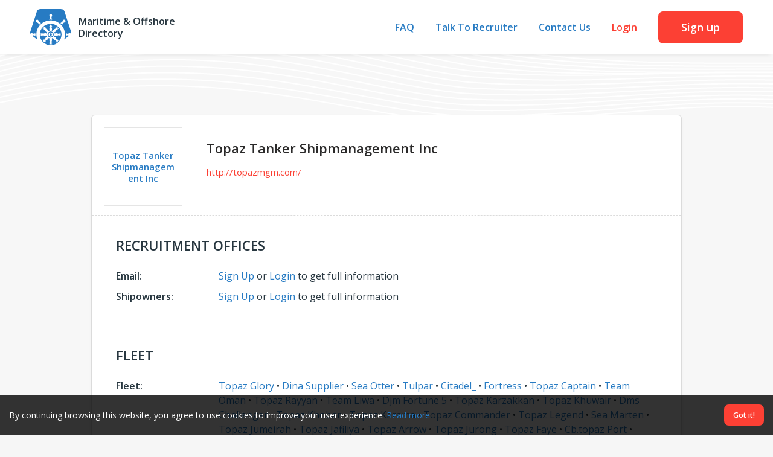

--- FILE ---
content_type: text/html; charset=UTF-8
request_url: https://maritime-directory.com/crewing/608-topaz-tanker-shipmanagement-inc
body_size: 7692
content:
<!doctype html>
<html lang="en-US">

<head>
    <meta charset="UTF-8">
    <meta http-equiv="x-ua-compatible" content="ie=edge">
    <title>Who Employ Topaz Tanker Shipmanagement Inc, and How? - Maritime &amp; Offshore Directory</title>
    <meta name="csrf-param" content="_csrf-frontend">
<meta name="csrf-token" content="oJZ7wNeRir-kSYSArO24Qrn9L2rk55Sc98iDrrQCvJvC_kutjfru2JABzPr0p8IU-M1hW4Ky-PiNuuDIgEPL1g==">
    <meta name="viewport" content="width=device-width, initial-scale=1, minimum-scale=1, maximum-scale=1, user-scalable=no">
    <link rel="preconnect" href="https://fonts.googleapis.com">
    <link rel="preconnect" href="https://fonts.gstatic.com" crossorigin>
    <link href="https://fonts.googleapis.com/css2?family=Open+Sans:wght@400;600;700&display=swap" rel="stylesheet">
    <link rel="apple-touch-icon" sizes="180x180" href="/apple-touch-icon.png">
    <link rel="icon" type="image/png" sizes="32x32" href="/favicon-32x32.png">
    <link rel="icon" type="image/png" sizes="16x16" href="/favicon-16x16.png">
    <link rel="manifest" href="/site.webmanifest">
    <link rel="mask-icon" href="/safari-pinned-tab.svg" color="#277bc3">
    <meta name="msapplication-TileColor" content="#277bc3">
    <meta name="theme-color" content="#ffffff">
    <!-- Global site tag (gtag.js) - Google Analytics -->
    <script async src="https://www.googletagmanager.com/gtag/js?id=UA-165926375-1"></script>
    <script>
        window.dataLayer = window.dataLayer || [];

        function gtag() {
            dataLayer.push(arguments);
        }
        gtag('js', new Date());
        gtag('config', 'UA-165926375-1');
    </script>
    <!-- Google Tag Manager -->
    <script>
        (function(w, d, s, l, i) {
            w[l] = w[l] || [];
            w[l].push({
                'gtm.start': new Date().getTime(),
                event: 'gtm.js'
            });
            var f = d.getElementsByTagName(s)[0],
                j = d.createElement(s),
                dl = l != 'dataLayer' ? '&l=' + l : '';
            j.async = true;
            j.src =
                'https://www.googletagmanager.com/gtm.js?id=' + i + dl;
            f.parentNode.insertBefore(j, f);
        })(window, document, 'script', 'dataLayer', 'GTM-5PPQ6R9');
    </script>
    <!-- End Google Tag Manager -->
    <meta name="keywords" content="topaz tanker shipmanagement inc">
<meta name="description" content="We Screen Topaz Tanker Shipmanagement Inc and Predict Their Employment Preferences: Who They Employ and How?">
<link href="/assets/234fd96c/css/bootstrap.css?v=1732000664" rel="stylesheet">
<link href="/css/main.css?v=1732003225" rel="stylesheet">
<link href="/css/overrides.css?v=1732000654" rel="stylesheet">
<link href="/assets/3bc98295/authchoice.css?v=1732000664" rel="stylesheet"></head>

<body>
        <!-- Google Tag Manager (noscript) -->
    <noscript><iframe src="https://www.googletagmanager.com/ns.html?id=GTM-5PPQ6R9" height="0" width="0" style="display:none;visibility:hidden"></iframe></noscript>
    <!-- End Google Tag Manager (noscript) -->
    <div class="preloader"></div>
    <div class="section section--header js-nav">
        <div class="section__inner section__inner--header">
            <div class="header">
                <a class="logo" href="/">
                    <div class="logo__image">
                        <img class="logo__image-main" src="/img/logo.svg" alt="Maritime & Offshore Directory Logo">
                        <img class="logo__image-light" src="/img/logo-light.svg" alt="Maritime & Offshore Directory Logo">
                    </div>
                    <div class="logo__title">Maritime&nbsp;&&nbsp;Offshore Directory</div>
                </a>
                <nav class="nav">
                    <ul class="nav__list">

                        
                            <li class="nav__item">
                                <button class="nav__link js-set-returnurl js-signup-toggle" data-returnurl="/ask">FAQ</button>
                            </li>
                            <li class="nav__item">
                                <button class="nav__link js-set-returnurl js-signup-toggle" data-returnurl="/talk">Talk To Recruiter</button>
                            </li>
                            <li class="nav__item">
                                <button class="nav__link js-feedback-toggle">Contact Us</button>
                            </li>
                            <li class="nav__item">
                                <button class="nav__link nav__link--alt js-login-toggle">Login</button>
                            </li>
                            <li class="nav__item nav__item--button">
                                <button class="nav__button button js-signup-toggle js-set-returnurl" data-returnurl="/?ShipownerSearch%5BshipTypes%5D=&ShipownerSearch%5BshipTypeGroups%5D=&ShipownerSearch%5BcountryGroups%5D=&ShipownerSearch%5Bcountries%5D=&ShipownerSearch%5BparticularRanks%5D=&ShipownerSearch%5BshipTonnages%5D=&ShipownerSearch%5BpredictiveBehaviors%5D=&ShipownerSearch%5Bpage%5D=1">Sign up</button>
                            </li>

                        
                    </ul>
                </nav>
                <button class="nav-toggle js-nav-toggle" aria-label="Toggle Navigation">
                    <div></div>
                    <div></div>
                    <div></div>
                </button>
            </div>
        </div>
    </div><!-- /header -->

    <div class="sections">

        
<main class="section section--company section--light-waves-top section--light-waves-bottom">
    <div class="section__inner section__inner--company">
        <div class="section__narrow">
            <div class="block">
                
<article class="company panel is-active" data-id="608">
    <div class="company__header">
        <div class="company__image">

            
                <span>Topaz Tanker Shipmanagement Inc</span>

            
        </div>
        <div class="company__info">
            <h1 class="company__title">Topaz Tanker Shipmanagement Inc</h1>
            <a class="company__url" href="http://topazmgm.com/" target="_blank" rel="nofollow">http://topazmgm.com/</a>
        </div>

        
    </div>

    
        <div class="company__data">

            
                <div class="company__section">
                    <div class="company__section-title">Recruitment Offices</div>
                    <div class="company__params">
                        <ul class="params">

                            
                                <li class="params__item">
                                    <div class="params__term">Email:</div>
                                    <div class="params__value text"><a class="js-signup-toggle" href="#">Sign Up</a> or <a class="js-login-toggle" href="#">Login</a> to get full information</div>
                                </li>

                            
                            
                            
                                <li class="params__item">
                                    <div class="params__term">Shipowners:</div>
                                    <div class="params__value text"><a class="js-signup-toggle" href="#">Sign Up</a> or <a class="js-login-toggle" href="#">Login</a> to get full information</div>
                                </li>

                            
                        </ul>
                    </div>
                </div>

            
            
                <div class="company__section">
                    <div class="company__section-title">Fleet</div>
                    <ul class="company__params params">
                        <li class="params__item">
                            <div class="params__term">Fleet:</div>
                            <div class="params__value text"><a href="/ship/2778-topaz-glory">Topaz Glory</a>&nbsp;&bull; <a href="/ship/3080-dina-supplier">Dina Supplier</a>&nbsp;&bull; <a href="/ship/3135-sea-otter">Sea Otter</a>&nbsp;&bull; <a href="/ship/3140-tulpar">Tulpar</a>&nbsp;&bull; <a href="/ship/3461-citadel-">Citadel_</a>&nbsp;&bull; <a href="/ship/3462-fortress">Fortress</a>&nbsp;&bull; <a href="/ship/3632-topaz-captain">Topaz Captain</a>&nbsp;&bull; <a href="/ship/4203-team-oman">Team Oman</a>&nbsp;&bull; <a href="/ship/6308-topaz-rayyan">Topaz Rayyan</a>&nbsp;&bull; <a href="/ship/6622-team-liwa">Team Liwa</a>&nbsp;&bull; <a href="/ship/6623-djm-fortune-5">Djm Fortune 5</a>&nbsp;&bull; <a href="/ship/6624-topaz-karzakkan">Topaz Karzakkan</a>&nbsp;&bull; <a href="/ship/6625-topaz-khuwair">Topaz Khuwair</a>&nbsp;&bull; <a href="/ship/6626-dms-challenger">Dms Challenger</a>&nbsp;&bull; <a href="/ship/6743-topaz-khobar">Topaz Khobar</a>&nbsp;&bull; <a href="/ship/6827-topaz-karama">Topaz Karama</a>&nbsp;&bull; <a href="/ship/7158-topaz-commander">Topaz Commander</a>&nbsp;&bull; <a href="/ship/8422-topaz-legend">Topaz Legend</a>&nbsp;&bull; <a href="/ship/8430-sea-marten">Sea Marten</a>&nbsp;&bull; <a href="/ship/9447-topaz-jumeirah">Topaz Jumeirah</a>&nbsp;&bull; <a href="/ship/9448-topaz-jafiliya">Topaz Jafiliya</a>&nbsp;&bull; <a href="/ship/9564-topaz-arrow">Topaz Arrow</a>&nbsp;&bull; <a href="/ship/10256-topaz-jurong">Topaz Jurong</a>&nbsp;&bull; <a href="/ship/10293-topaz-faye">Topaz Faye</a>&nbsp;&bull; <a href="/ship/10483-cb-topaz-port">Cb.topaz Port</a>&nbsp;&bull; <a href="/ship/10630-caspian-supporter">Caspian Supporter</a>&nbsp;&bull; <a href="/ship/10633-topaz-energy">Topaz Energy</a>&nbsp;&bull; <a href="/ship/10935-topaz-mariner">Topaz Mariner</a></div>
                        </li>
                    </ul>
                </div>

            
            
                <div class="company__section">
                    <div class="company__section-title">Prediction *</div>
                    <ul class="company__params params">
                        <li class="params__item">
                            <div class="params__term">Audit Findings:</div>
                            <div class="params__value text"><a class="js-signup-toggle" href="#">Sign Up</a> or <a class="js-login-toggle" href="#">Login</a> to get full information</div>
                        </li>
                    </ul>
                    <small class="d-block mt-1 text-muted">* Profiling is based on Seafarers Employment Records - We believe that Perfectly Represents course of the company HR policy.</small>
                </div>

            
            
        </div>

    
    
</article>
            </div>
            <div class="block" id="comments">
                <h2 class="section__title visually-hidden">Comments</h2>
                <div id="commento"></div>
<script src="https://cdn.commento.io/js/commento.js" async data-no-fonts="true"></script>
            </div>
            <div class="block">
                <h2 class="section__title">Similar Crewings</h2>
                <div class="companies">
                    <ul class="companies__list companies__list--columns">

                        
                            <li class="companies__item">
                                
<article class="company panel" data-id="149">
    <div class="company__header">
        <div class="company__image">

            
                <span>Tsm</span>

            
        </div>
        <div class="company__info">
            <h2 class="company__title">Tsm</h2>
            <a class="company__url" href="https://tsmexp.com/" target="_blank" rel="nofollow">https://tsmexp.com/</a>
        </div>

        
            <a class="company__more button button--main" href="/crewing/149-tsm">Diversity Report</a>

        
    </div>

    
    
        <a class="company__more company__more--phone button button--main" href="/crewing/149-tsm">Diversity Report</a>

    
</article>
                            </li>

                        
                            <li class="companies__item">
                                
<article class="company panel" data-id="175">
    <div class="company__header">
        <div class="company__image">

            
                <span>Fair Wind, UA</span>

            
        </div>
        <div class="company__info">
            <h2 class="company__title">Fair Wind, UA</h2>
            <a class="company__url" href="https://fairwind.odessa.ua/" target="_blank" rel="nofollow">https://fairwind.odessa.ua/</a>
        </div>

        
            <a class="company__more button button--main" href="/crewing/175-fair-wind--ua">Diversity Report</a>

        
    </div>

    
    
        <a class="company__more company__more--phone button button--main" href="/crewing/175-fair-wind--ua">Diversity Report</a>

    
</article>
                            </li>

                        
                            <li class="companies__item">
                                
<article class="company panel" data-id="159">
    <div class="company__header">
        <div class="company__image">

            
                <span>Golden Marvel, UA</span>

            
        </div>
        <div class="company__info">
            <h2 class="company__title">Golden Marvel, UA</h2>
            <a class="company__url" href="http://goldenmarvel.com.ua/" target="_blank" rel="nofollow">http://goldenmarvel.com.ua/</a>
        </div>

        
            <a class="company__more button button--main" href="/crewing/159-golden-marvel--ua">Diversity Report</a>

        
    </div>

    
    
        <a class="company__more company__more--phone button button--main" href="/crewing/159-golden-marvel--ua">Diversity Report</a>

    
</article>
                            </li>

                        
                            <li class="companies__item">
                                
<article class="company panel" data-id="158">
    <div class="company__header">
        <div class="company__image">

            
                <span>Sailinga, LT</span>

            
        </div>
        <div class="company__info">
            <h2 class="company__title">Sailinga, LT</h2>
            <a class="company__url" href="https://sailinga.lt/" target="_blank" rel="nofollow">https://sailinga.lt/</a>
        </div>

        
            <a class="company__more button button--main" href="/crewing/158-sailinga--lt">Diversity Report</a>

        
    </div>

    
    
        <a class="company__more company__more--phone button button--main" href="/crewing/158-sailinga--lt">Diversity Report</a>

    
</article>
                            </li>

                        
                    </ul>
                </div>
            </div>
        </div>
    </div>
</main>

    </div><!-- /sections -->

    <div class="section section--footer">
        <div class="section__inner section__inner--footer">
            <div class="footer">
                <div class="footer__part">
                    <div class="footer__title">Search by Country</div>
                                        <ul class="footer__nav">

                        
                            <li class="footer__nav-item">
                                <a class="footer__nav-link" href="/shipowner/n">Shipowners in Netherlands</a>
                            </li>

                        
                            <li class="footer__nav-item">
                                <a class="footer__nav-link" href="/shipowner/b">Shipowners in Belgium</a>
                            </li>

                        
                            <li class="footer__nav-item">
                                <a class="footer__nav-link" href="/shipowner/g">Shipowners in Germany</a>
                            </li>

                        
                            <li class="footer__nav-item">
                                <a class="footer__nav-link" href="/shipowner/g">Shipowners in Greece</a>
                            </li>

                        
                            <li class="footer__nav-item">
                                <a class="footer__nav-link" href="/shipowner/h">Shipowners in Hong Kong</a>
                            </li>

                        
                            <li class="footer__nav-item">
                                <a class="footer__nav-link" href="/shipowner/s">Shipowners in Singapore</a>
                            </li>

                        
                        <li class="footer__nav-item">
                            <a class="footer__nav-link" href="/crewing">Crewing Companies</a>
                        </li>

                    </ul>
                </div>
                <div class="footer__part">
                    <div class="footer__title">Search by Vessel Type</div>
                                        <ul class="footer__nav">

                        
                            <li class="footer__nav-item">
                                <a class="footer__nav-link js-catalog-link" href="/?ShipownerSearch%5BshipTypes%5D=&ShipownerSearch%5BshipTypeGroups%5D=1&ShipownerSearch%5BcountryGroups%5D=&ShipownerSearch%5Bcountries%5D=&ShipownerSearch%5BparticularRanks%5D=&ShipownerSearch%5BshipTonnages%5D=&ShipownerSearch%5BpredictiveBehaviors%5D=&ShipownerSearch%5Bpage%5D=1">Offshore Shipmanagers</a>
                            </li>

                        
                            <li class="footer__nav-item">
                                <a class="footer__nav-link js-catalog-link" href="/?ShipownerSearch%5BshipTypes%5D=&ShipownerSearch%5BshipTypeGroups%5D=23&ShipownerSearch%5BcountryGroups%5D=&ShipownerSearch%5Bcountries%5D=&ShipownerSearch%5BparticularRanks%5D=&ShipownerSearch%5BshipTonnages%5D=&ShipownerSearch%5BpredictiveBehaviors%5D=&ShipownerSearch%5Bpage%5D=1">Tanker Shipmanagers</a>
                            </li>

                        
                            <li class="footer__nav-item">
                                <a class="footer__nav-link js-catalog-link" href="/?ShipownerSearch%5BshipTypes%5D=&ShipownerSearch%5BshipTypeGroups%5D=33&ShipownerSearch%5BcountryGroups%5D=&ShipownerSearch%5Bcountries%5D=&ShipownerSearch%5BparticularRanks%5D=&ShipownerSearch%5BshipTonnages%5D=&ShipownerSearch%5BpredictiveBehaviors%5D=&ShipownerSearch%5Bpage%5D=1">Passenger Shipmanagers</a>
                            </li>

                        
                            <li class="footer__nav-item">
                                <a class="footer__nav-link js-catalog-link" href="/?ShipownerSearch%5BshipTypes%5D=&ShipownerSearch%5BshipTypeGroups%5D=41&ShipownerSearch%5BcountryGroups%5D=&ShipownerSearch%5Bcountries%5D=&ShipownerSearch%5BparticularRanks%5D=&ShipownerSearch%5BshipTonnages%5D=&ShipownerSearch%5BpredictiveBehaviors%5D=&ShipownerSearch%5Bpage%5D=1">LNG Shipmanagers</a>
                            </li>

                        
                            <li class="footer__nav-item">
                                <a class="footer__nav-link js-catalog-link" href="/?ShipownerSearch%5BshipTypes%5D=&ShipownerSearch%5BshipTypeGroups%5D=43&ShipownerSearch%5BcountryGroups%5D=&ShipownerSearch%5Bcountries%5D=&ShipownerSearch%5BparticularRanks%5D=&ShipownerSearch%5BshipTonnages%5D=&ShipownerSearch%5BpredictiveBehaviors%5D=&ShipownerSearch%5Bpage%5D=1">Dry Cargo Shipmanagers</a>
                            </li>

                        
                            <li class="footer__nav-item">
                                <a class="footer__nav-link js-catalog-link" href="/?ShipownerSearch%5BshipTypes%5D=&ShipownerSearch%5BshipTypeGroups%5D=54&ShipownerSearch%5BcountryGroups%5D=&ShipownerSearch%5Bcountries%5D=&ShipownerSearch%5BparticularRanks%5D=&ShipownerSearch%5BshipTonnages%5D=&ShipownerSearch%5BpredictiveBehaviors%5D=&ShipownerSearch%5Bpage%5D=1">LPG Shipmanagers</a>
                            </li>

                        
                        <li class="footer__nav-item">
                            <a class="footer__nav-link" href="/ship">Vessels</a>
                        </li>

                    </ul>
                </div>
                <div class="footer__part">
                    <div class="footer__title">Search by Nationality</div>
                                        <ul class="footer__nav">

                        
                            <li class="footer__nav-item">
                                <a class="footer__nav-link js-catalog-link" href="/?ShipownerSearch%5BshipTypes%5D=&ShipownerSearch%5BshipTypeGroups%5D=&ShipownerSearch%5BcountryGroups%5D=1&ShipownerSearch%5Bcountries%5D=&ShipownerSearch%5BparticularRanks%5D=&ShipownerSearch%5BshipTonnages%5D=&ShipownerSearch%5BpredictiveBehaviors%5D=&ShipownerSearch%5Bpage%5D=1">Who employ Africa Crew</a>
                            </li>

                        
                            <li class="footer__nav-item">
                                <a class="footer__nav-link js-catalog-link" href="/?ShipownerSearch%5BshipTypes%5D=&ShipownerSearch%5BshipTypeGroups%5D=&ShipownerSearch%5BcountryGroups%5D=3&ShipownerSearch%5Bcountries%5D=&ShipownerSearch%5BparticularRanks%5D=&ShipownerSearch%5BshipTonnages%5D=&ShipownerSearch%5BpredictiveBehaviors%5D=&ShipownerSearch%5Bpage%5D=1">Who employ Asia Crew</a>
                            </li>

                        
                            <li class="footer__nav-item">
                                <a class="footer__nav-link js-catalog-link" href="/?ShipownerSearch%5BshipTypes%5D=&ShipownerSearch%5BshipTypeGroups%5D=&ShipownerSearch%5BcountryGroups%5D=4&ShipownerSearch%5Bcountries%5D=&ShipownerSearch%5BparticularRanks%5D=&ShipownerSearch%5BshipTonnages%5D=&ShipownerSearch%5BpredictiveBehaviors%5D=&ShipownerSearch%5Bpage%5D=1">Who employ Australia Crew</a>
                            </li>

                        
                            <li class="footer__nav-item">
                                <a class="footer__nav-link js-catalog-link" href="/?ShipownerSearch%5BshipTypes%5D=&ShipownerSearch%5BshipTypeGroups%5D=&ShipownerSearch%5BcountryGroups%5D=8&ShipownerSearch%5Bcountries%5D=&ShipownerSearch%5BparticularRanks%5D=&ShipownerSearch%5BshipTonnages%5D=&ShipownerSearch%5BpredictiveBehaviors%5D=&ShipownerSearch%5Bpage%5D=1">Who employ Europe (EU) Crew</a>
                            </li>

                        
                            <li class="footer__nav-item">
                                <a class="footer__nav-link js-catalog-link" href="/?ShipownerSearch%5BshipTypes%5D=&ShipownerSearch%5BshipTypeGroups%5D=&ShipownerSearch%5BcountryGroups%5D=5&ShipownerSearch%5Bcountries%5D=&ShipownerSearch%5BparticularRanks%5D=&ShipownerSearch%5BshipTonnages%5D=&ShipownerSearch%5BpredictiveBehaviors%5D=&ShipownerSearch%5Bpage%5D=1">Who employ Europe (non-EU) Crew</a>
                            </li>

                        
                            <li class="footer__nav-item">
                                <a class="footer__nav-link js-catalog-link" href="/?ShipownerSearch%5BshipTypes%5D=&ShipownerSearch%5BshipTypeGroups%5D=&ShipownerSearch%5BcountryGroups%5D=6&ShipownerSearch%5Bcountries%5D=&ShipownerSearch%5BparticularRanks%5D=&ShipownerSearch%5BshipTonnages%5D=&ShipownerSearch%5BpredictiveBehaviors%5D=&ShipownerSearch%5Bpage%5D=1">Who employ North America Crew</a>
                            </li>

                        
                            <li class="footer__nav-item">
                                <a class="footer__nav-link js-catalog-link" href="/?ShipownerSearch%5BshipTypes%5D=&ShipownerSearch%5BshipTypeGroups%5D=&ShipownerSearch%5BcountryGroups%5D=7&ShipownerSearch%5Bcountries%5D=&ShipownerSearch%5BparticularRanks%5D=&ShipownerSearch%5BshipTonnages%5D=&ShipownerSearch%5BpredictiveBehaviors%5D=&ShipownerSearch%5Bpage%5D=1">Who employ South America Crew</a>
                            </li>

                        
                    </ul>
                </div>
                <div class="footer__part">
                    <div class="footer__title">About Us</div>
                    <div class="footer__about text">
                        <p>
                            Human Factory OÜ,
                            <br>Reg. Nr.: 14770925
                            <br>Legal address: Tartu linn, Rüütli tn 22-2, 51006
                            <br><a href="mailto:info@maritime-directory.com">info@maritime-directory.com</a>
                        </p>
                    </div>
                </div>
                <div class="footer__contacts">Copyright &copy; 2026 Human Factory OU, All Rights Reserved | <a href="/terms">Terms of Use</a> | <a href="/data-policy">Privacy Policy</a></div>
                <ul class="footer__social social">
                    <li class="social__item">
                        <a class="social__link" href="https://facebook.com/offshore.support/" target="_blank" rel="nofollow" title="Facebook">
                            <span class="social__icon icon"><svg viewBox="0 0 8 15"><path fill="#898989" d="M5.292 15V8.158H7.65L8 5.493H5.292v-1.7c0-.768.218-1.3 1.359-1.3H8.1V.106A20.022 20.022 0 005.98 0C3.892 0 2.458 1.243 2.458 3.523v1.97H.102v2.665h2.364V15z"/></svg></span>                        </a>
                    </li>
                    <li class="social__item">
                        <a class="social__link" href="https://www.linkedin.com/company/offshore-crew-support/" target="_blank" rel="nofollow" title="LinkedIn">
                            <span class="social__icon icon"><svg viewBox="0 0 17 15"><path fill="#898989" d="M2.128 3.61c1.11 0 2.024-.813 2.024-1.81C4.152.813 3.25 0 2.128 0 1.006 0 .103.813.103 1.8c0 .997.903 1.81 2.025 1.81zM3.878 15V4.983h-3.5V15zm5.697 0v-4.952c0-1.313.287-2.574 2.105-2.574 1.797 0 1.82 1.496 1.82 2.654v4.862H17V9.498c0-2.695-.652-4.769-4.199-4.769-1.704 0-2.849.833-3.317 1.616h-.046V4.983H6.075V15z"/></svg></span>                        </a>
                    </li>
                </ul>
            </div>
        </div>
    </div><!-- /footer -->

    <div class="cookie js-cookie" style="display:none">
        <div class="cookie__inner">
            <div class="cookie__text">By continuing browsing this website, you agree to use cookies to improve your user experience. <a href="/cookies">Read more</a>
            </div>
            <button class="cookie__button button js-cookie-close">Got it!</button>
        </div>
    </div><!-- /cookie -->

    <div class="xpopup xpopup--form js-xpopup-form" data-toggle=".js-feedback-toggle">
        <div class="xpopup__dialog">
            <div class="xpopup__header">
                <div class="xpopup__title">Contact Us</div>
                <button class="xpopup__close" aria-label="Close" data-close></button>
            </div>
            <form id="feedback-form" action="/feedback" method="post">
<input type="hidden" name="_csrf-frontend" value="oJZ7wNeRir-kSYSArO24Qrn9L2rk55Sc98iDrrQCvJvC_kutjfru2JABzPr0p8IU-M1hW4Ky-PiNuuDIgEPL1g==">            <div class=" field-feedbackform-returnurl">

<input type="hidden" id="feedbackform-returnurl" class="js-returnurl" name="FeedbackForm[returnUrl]" value="/crewing/608-topaz-tanker-shipmanagement-inc">


</div>            <div class="form-group field-feedbackform-name required">

<input type="text" id="feedbackform-name" class="form-control" name="FeedbackForm[name]" placeholder="Name" aria-required="true">

<div class="invalid-feedback"></div>
</div>            <div class="form-group field-feedbackform-email required">

<input type="email" id="feedbackform-email" class="form-control" name="FeedbackForm[email]" placeholder="E-mail" aria-required="true">

<div class="invalid-feedback"></div>
</div>            <div class="form-group field-feedbackform-text required">

<textarea id="feedbackform-text" class="form-control" name="FeedbackForm[text]" rows="5" placeholder="Message" aria-required="true"></textarea>

<div class="invalid-feedback"></div>
</div>            <div class="form-group field-feedbackform-verifycode">

<div class="row align-items-center"><div class="col col--p-8"><input type="text" id="feedbackform-verifycode" class="form-control" name="FeedbackForm[verifyCode]" placeholder="Verification Code"></div><div class="col col--p-4"><img id="feedbackform-verifycode-image" src="/captcha?v=697fe96c22af15.52252406" alt=""></div></div>

<div class="invalid-feedback"></div>
</div>            <div class="d-flex align-items-center justify-content-center mt-4">
                <button class="button" type="submit">Send</button>
            </div>
            </form>        </div>
    </div>

    <div class="xpopup xpopup--form js-xpopup-form" data-toggle=".js-premium-toggle">
        <div class="xpopup__dialog">
            <div class="xpopup__header">
                <div class="xpopup__title">Premium Access</div>
                <button class="xpopup__close" aria-label="Close" data-close></button>
            </div>
            <form id="premium-form" class="js-premium" action="/premium" method="post">
<input type="hidden" name="_csrf-frontend" value="oJZ7wNeRir-kSYSArO24Qrn9L2rk55Sc98iDrrQCvJvC_kutjfru2JABzPr0p8IU-M1hW4Ky-PiNuuDIgEPL1g==">            <div class="xform__section text">
                <p><strong>Maritime-Directory.com</strong></p>
                <p>Human Factory OU<br>REG: 14770925<br>Tartu linn, Ruutli tn 22-2<br>51006, Estonia</p>
            </div>
            <div class=" field-premiumform-returnurl">

<input type="hidden" id="premiumform-returnurl" class="js-returnurl" name="PremiumForm[returnUrl]" value="/crewing/608-topaz-tanker-shipmanagement-inc">


</div>            <div class=" field-premiumform-membership_id required">

<input type="hidden" id="premiumform-membership_id" class="js-premium-membership" name="PremiumForm[membership_id]">

<div class="invalid-feedback"></div>
</div>            <div class="form-group field-premiumform-acceptterms required">
<div class="custom-control custom-checkbox">
<input type="hidden" name="PremiumForm[acceptTerms]" value="0"><input type="checkbox" id="premiumform-acceptterms" class="custom-control-input" name="PremiumForm[acceptTerms]" value="1" aria-required="true">
<label class="custom-control-label" for="premiumform-acceptterms">I agree to the <a href="/terms" target="_blank">Terms and Conditions and the Refund and Cancellation policy</a>.</label>
<div class="invalid-feedback"></div>

</div>
</div>            <button class="button" type="submit">Proceed</button>
            </form>        </div>
    </div>

    
        <div class="xpopup xpopup--form js-xpopup-form" data-toggle=".js-login-toggle">
            <div class="xpopup__dialog">
                <div class="xpopup__header">
                    <button class="xpopup__close" aria-label="Close" data-close></button>
                </div>
                <div class="xpopup__prompt">
                    <div class="xpopup__logo">
                        <img class="xpopup__logo-image" src="/img/logo.svg" alt="Maritime Directory Logo">
                        <div class="xpopup__logo-title">Maritime & Offshore Directory</div>
                    </div>
                </div>
                <div class="xpopup__header xpopup__header--center">
                    <div class="xpopup__title">Log In to Proceed</div>
                </div>
                <form id="login-form" class="js-login" action="/login" method="post">
<input type="hidden" name="_csrf-frontend" value="oJZ7wNeRir-kSYSArO24Qrn9L2rk55Sc98iDrrQCvJvC_kutjfru2JABzPr0p8IU-M1hW4Ky-PiNuuDIgEPL1g==">                <div class=" field-loginform-returnurl">

<input type="hidden" id="loginform-returnurl" class="js-returnurl" name="LoginForm[returnUrl]" value="/crewing/608-topaz-tanker-shipmanagement-inc">


</div>                <div class="form-group field-loginform-email required">

<input type="email" id="loginform-email" class="form-control" name="LoginForm[email]" placeholder="E-mail" aria-required="true">

<div class="invalid-feedback"></div>
</div>                <div class="form-group field-loginform-password required">

<input type="password" id="loginform-password" class="form-control" name="LoginForm[password]" placeholder="Password" aria-required="true">
<small class="form-text text-muted text-right"><a class="js-password-reset-toggle" href="#" data-close>Forget password?</a></small>
<div class="invalid-feedback"></div>
</div>                <div class="d-flex align-items-center justify-content-center mt-4">
                    <button class="button" type="submit">Login</button>
                    <div id="w0"><ul class="auth-clients"><li><a class="google auth-link" href="/auth?returnurl=%2Fcrewing%2F608-topaz-tanker-shipmanagement-inc&amp;authclient=google" title="Google"><span class="auth-icon google"></span></a></li><li><a class="facebook auth-link" href="/auth?returnurl=%2Fcrewing%2F608-topaz-tanker-shipmanagement-inc&amp;authclient=facebook" title="Facebook"><span class="auth-icon facebook"></span></a></li><li><a class="linkedin auth-link" href="/auth?returnurl=%2Fcrewing%2F608-topaz-tanker-shipmanagement-inc&amp;authclient=linkedin" title="LinkedIn"><span class="auth-icon linkedin"></span></a></li></ul></div>                </div>
                </form>                <div class="xpopup__footer xpopup__footer--center">
                    <small>Does not have an Account? <a class="js-signup-toggle" href="#" data-close>Sign Up here</a>.</small>
                </div>
            </div>
        </div>

        <div class="xpopup xpopup--form js-xpopup-form" data-toggle=".js-password-reset-toggle">
            <div class="xpopup__dialog">
                <div class="xpopup__header">
                    <button class="xpopup__close" aria-label="Close" data-close></button>
                </div>
                <div class="xpopup__prompt">
                    <div class="xpopup__logo">
                        <img class="xpopup__logo-image" src="/img/logo.svg" alt="Maritime Directory Logo">
                        <div class="xpopup__logo-title">Maritime & Offshore Directory</div>
                    </div>
                </div>
                <div class="xpopup__header xpopup__header--center">
                    <div class="xpopup__title">Enter Your E-mail to Proceed</div>
                </div>
                <form id="password-reset-request-form" class="js-password-request-reset" action="/request-password-reset" method="post">
<input type="hidden" name="_csrf-frontend" value="oJZ7wNeRir-kSYSArO24Qrn9L2rk55Sc98iDrrQCvJvC_kutjfru2JABzPr0p8IU-M1hW4Ky-PiNuuDIgEPL1g==">                <div class="form-group field-passwordresetrequestform-email required">

<input type="email" id="passwordresetrequestform-email" class="form-control" name="PasswordResetRequestForm[email]" placeholder="E-mail" aria-required="true">

<div class="invalid-feedback"></div>
</div>                <div class="text-center mt-4">
                    <button class="button" type="submit">Send Reset Link</button>
                </div>
                </form>                <div class="xpopup__footer xpopup__footer--center">
                    <small>Remember Your Password? <a class="js-login-toggle" href="#" data-close>Log In here</a>.</small>
                </div>
            </div>
        </div>

        <div class="xpopup xpopup--form js-xpopup-form" data-toggle=".js-signup-toggle">
            <div class="xpopup__dialog">
                <div class="xpopup__header">
                    <button class="xpopup__close" aria-label="Close" data-close></button>
                </div>
                <div class="xpopup__prompt">
                    <div class="xpopup__logo">
                        <img class="xpopup__logo-image" src="/img/logo.svg" alt="Maritime Directory Logo">
                        <div class="xpopup__logo-title">Maritime & Offshore Directory</div>
                    </div>
                </div>
                <div class="xpopup__header xpopup__header--center">
                    <div class="xpopup__title">Sign Up to Proceed</div>
                </div>
                <form id="signup-form" class="xform js-signup" action="/signup" method="post">
<input type="hidden" name="_csrf-frontend" value="oJZ7wNeRir-kSYSArO24Qrn9L2rk55Sc98iDrrQCvJvC_kutjfru2JABzPr0p8IU-M1hW4Ky-PiNuuDIgEPL1g==">                <div class=" field-signupform-returnurl">

<input type="hidden" id="signupform-returnurl" class="js-returnurl" name="SignupForm[returnUrl]" value="/crewing/608-topaz-tanker-shipmanagement-inc">


</div>                <div class="form-group field-signupform-email required">

<input type="email" id="signupform-email" class="form-control" name="SignupForm[email]" placeholder="E-mail" aria-required="true">

<div class="invalid-feedback"></div>
</div>                <div class="form-group field-signupform-password required">

<input type="password" id="signupform-password" class="form-control" name="SignupForm[password]" placeholder="Password" aria-required="true">

<div class="invalid-feedback"></div>
</div>                <div class="form-group mb-1 field-signupform-acceptterms required">
<div class="custom-control custom-checkbox">
<input type="hidden" name="SignupForm[acceptTerms]" value="0"><input type="checkbox" id="signupform-acceptterms" class="custom-control-input" name="SignupForm[acceptTerms]" value="1" aria-required="true">
<label class="custom-control-label" for="signupform-acceptterms">I agree to the <a href="/terms" target="_blank">Terms</a> and <a href="/data-policy" target="_blank">Data Policy</a>, including <a href="/cookies" target="_blank">Cookies</a>.</label>
<div class="invalid-feedback"></div>

</div>
</div>                <div class="form-group mb-1 field-signupform-acceptsubscription required">
<div class="custom-control custom-checkbox">
<input type="hidden" name="SignupForm[acceptSubscription]" value="0"><input type="checkbox" id="signupform-acceptsubscription" class="custom-control-input" name="SignupForm[acceptSubscription]" value="1" aria-required="true">
<label class="custom-control-label" for="signupform-acceptsubscription">I consent to receive occasional e-mails and calls.</label>
<div class="invalid-feedback"></div>

</div>
</div>                <div class="field-signupform-fus" style="display:none">

<input type="text" id="signupform-fus" class="form-control" name="SignupForm[fus]">

<div class="invalid-feedback"></div>
</div>                <div class="d-flex align-items-center justify-content-center mt-4">
                    <button class="button" type="submit">Sign Up</button>
                    <div id="w1"><ul class="auth-clients"><li><a class="google auth-link" href="/auth?returnurl=%2Fcrewing%2F608-topaz-tanker-shipmanagement-inc&amp;authclient=google" title="Google"><span class="auth-icon google"></span></a></li><li><a class="facebook auth-link" href="/auth?returnurl=%2Fcrewing%2F608-topaz-tanker-shipmanagement-inc&amp;authclient=facebook" title="Facebook"><span class="auth-icon facebook"></span></a></li><li><a class="linkedin auth-link" href="/auth?returnurl=%2Fcrewing%2F608-topaz-tanker-shipmanagement-inc&amp;authclient=linkedin" title="LinkedIn"><span class="auth-icon linkedin"></span></a></li></ul></div>                </div>
                </form>                <div class="xpopup__footer xpopup__footer--center">
                    <small>Our Member Already? <a class="js-login-toggle" href="#" data-close>Log In here</a>.</small>
                </div>
            </div>
        </div>

    
    <div class="xpopup xpopup--form js-xpopup js-crewing-popup">
        <div class="xpopup__dialog">
            <div class="xpopup__header">
                <button class="xpopup__close" aria-label="Close" data-close></button>
            </div>
            <div class="js-crewing-popup-data" style="margin-top: -70px;"></div>
        </div>
    </div>

    <script src="/assets/ba6ce76a/jquery.js?v=1732000662"></script>
<script src="/assets/1411d4c4/yii.js?v=1732000662"></script>
<script src="/js/main.js?v=1732003310"></script>
<script src="/assets/1411d4c4/yii.validation.js?v=1732000662"></script>
<script src="/assets/1411d4c4/yii.captcha.js?v=1732000662"></script>
<script src="/assets/1411d4c4/yii.activeForm.js?v=1732000662"></script>
<script>jQuery(function ($) {

    function setReturnUrl(returnurl) {
        $('.js-returnurl').val(returnurl);
        $('.auth-clients .auth-link').each(function () {
            var href = $(this).attr('href').replace(/(returnurl=).*?(&)/, '$1' + encodeURIComponent(returnurl) + '$2');
            $(this).attr('href', href);
        });
    }
    $('.js-catalog-link').on('click', function () {
        $('.preloader').addClass('is-active');
    });
    $('.js-premium-toggle').on('click', function () {
        $('.js-premium-membership').val($(this).data('membership-id'));
    });
    $('.js-set-returnurl').on('click', function () {
        setReturnUrl($(this).data('returnurl'));
    });
    $('.js-company-params-toggle').on('click', function (e) {
        var company = $(this).closest('.js-company-card');
        var params = company.find('.js-company-params');
        function toggleCompany(company) {
            var toggles = company.find('.js-company-params-toggle');
            if (company.hasClass('is-active')) {
                toggles.each(function () {
                    $(this).text($(this).data('show'));
                });
                company.removeClass('is-active');
            } else {
                toggles.each(function () {
                    $(this).text($(this).data('hide'));
                });
                company.addClass('is-active');
                if ($(window).scrollTop() > company.position().top) {
                    $(window).scrollTop(company.position().top);
                }
            }
        }
        if (!params.hasClass('js-loaded')) {
            $.get($(this).data('url'), function (data) {
                params.html(data);
                params.addClass('js-loaded');
                toggleCompany(company);
            }, 'html');
        } else {
            toggleCompany(company);
        }
    });
    $(document).on('click', '.js-crewing-toggle', function () {
        var popupData = $('.js-crewing-popup-data');
        $.get($(this).data('url'), function (data) {
            popupData.html(data);
            $('.js-crewing-popup').get(0).xPopup.show();
        }, 'html');
        return false;
    });

jQuery('#feedbackform-verifycode-image').yiiCaptcha({"refreshUrl":"\/captcha?refresh=1","hashKey":"yiiCaptcha\/site\/captcha"});
jQuery('#feedback-form').yiiActiveForm([{"id":"feedbackform-name","name":"name","container":".field-feedbackform-name","input":"#feedbackform-name","error":".invalid-feedback","validate":function (attribute, value, messages, deferred, $form) {yii.validation.required(value, messages, {"message":"Name cannot be blank."});}},{"id":"feedbackform-email","name":"email","container":".field-feedbackform-email","input":"#feedbackform-email","error":".invalid-feedback","validate":function (attribute, value, messages, deferred, $form) {yii.validation.required(value, messages, {"message":"E-mail cannot be blank."});yii.validation.email(value, messages, {"pattern":/^[a-zA-Z0-9!#$%&'*+\/=?^_`{|}~-]+(?:\.[a-zA-Z0-9!#$%&'*+\/=?^_`{|}~-]+)*@(?:[a-zA-Z0-9](?:[a-zA-Z0-9-]*[a-zA-Z0-9])?\.)+[a-zA-Z0-9](?:[a-zA-Z0-9-]*[a-zA-Z0-9])?$/,"fullPattern":/^[^@]*<[a-zA-Z0-9!#$%&'*+\/=?^_`{|}~-]+(?:\.[a-zA-Z0-9!#$%&'*+\/=?^_`{|}~-]+)*@(?:[a-zA-Z0-9](?:[a-zA-Z0-9-]*[a-zA-Z0-9])?\.)+[a-zA-Z0-9](?:[a-zA-Z0-9-]*[a-zA-Z0-9])?>$/,"allowName":false,"message":"E-mail is not a valid email address.","enableIDN":false,"skipOnEmpty":1});}},{"id":"feedbackform-text","name":"text","container":".field-feedbackform-text","input":"#feedbackform-text","error":".invalid-feedback","validate":function (attribute, value, messages, deferred, $form) {yii.validation.required(value, messages, {"message":"Message cannot be blank."});}},{"id":"feedbackform-verifycode","name":"verifyCode","container":".field-feedbackform-verifycode","input":"#feedbackform-verifycode","error":".invalid-feedback","validate":function (attribute, value, messages, deferred, $form) {yii.validation.captcha(value, messages, {"hash":6418,"hashKey":"yiiCaptcha\/site\/captcha","caseSensitive":false,"message":"The verification code is incorrect."});}}], {"errorSummary":".alert.alert-danger","errorCssClass":"is-invalid","successCssClass":"is-valid","validationStateOn":"input"});
jQuery('#premium-form').yiiActiveForm([{"id":"premiumform-membership_id","name":"membership_id","container":".field-premiumform-membership_id","input":"#premiumform-membership_id","error":".invalid-feedback","validate":function (attribute, value, messages, deferred, $form) {yii.validation.required(value, messages, {"message":"Membership Id cannot be blank."});yii.validation.number(value, messages, {"pattern":/^[+-]?\d+$/,"message":"Membership Id must be an integer.","skipOnEmpty":1});}},{"id":"premiumform-acceptterms","name":"acceptTerms","container":".field-premiumform-acceptterms","input":"#premiumform-acceptterms","error":".invalid-feedback","validate":function (attribute, value, messages, deferred, $form) {yii.validation.required(value, messages, {"message":"You must accept an agreement to check out","requiredValue":1});}}], {"errorSummary":".alert.alert-danger","errorCssClass":"is-invalid","successCssClass":"is-valid","validationStateOn":"input"});
jQuery('#login-form').yiiActiveForm([{"id":"loginform-returnurl","name":"returnUrl","container":".field-loginform-returnurl","input":"#loginform-returnurl","error":".invalid-feedback","enableAjaxValidation":true,"validateOnBlur":false},{"id":"loginform-email","name":"email","container":".field-loginform-email","input":"#loginform-email","error":".invalid-feedback","enableAjaxValidation":true,"validateOnBlur":false},{"id":"loginform-password","name":"password","container":".field-loginform-password","input":"#loginform-password","error":".invalid-feedback","enableAjaxValidation":true,"validateOnBlur":false}], {"errorSummary":".alert.alert-danger","errorCssClass":"is-invalid","successCssClass":"is-valid","validationStateOn":"input"});
jQuery('#password-reset-request-form').yiiActiveForm([{"id":"passwordresetrequestform-email","name":"email","container":".field-passwordresetrequestform-email","input":"#passwordresetrequestform-email","error":".invalid-feedback","enableAjaxValidation":true}], {"errorSummary":".alert.alert-danger","errorCssClass":"is-invalid","successCssClass":"is-valid","validationStateOn":"input"});
jQuery('#signup-form').yiiActiveForm([{"id":"signupform-returnurl","name":"returnUrl","container":".field-signupform-returnurl","input":"#signupform-returnurl","error":".invalid-feedback","enableAjaxValidation":true,"validateOnBlur":false},{"id":"signupform-email","name":"email","container":".field-signupform-email","input":"#signupform-email","error":".invalid-feedback","enableAjaxValidation":true,"validateOnBlur":false},{"id":"signupform-password","name":"password","container":".field-signupform-password","input":"#signupform-password","error":".invalid-feedback","enableAjaxValidation":true,"validateOnBlur":false},{"id":"signupform-acceptterms","name":"acceptTerms","container":".field-signupform-acceptterms","input":"#signupform-acceptterms","error":".invalid-feedback","enableAjaxValidation":true,"validateOnBlur":false},{"id":"signupform-acceptsubscription","name":"acceptSubscription","container":".field-signupform-acceptsubscription","input":"#signupform-acceptsubscription","error":".invalid-feedback","enableAjaxValidation":true,"validateOnBlur":false},{"id":"signupform-fus","name":"fus","container":".field-signupform-fus","input":"#signupform-fus","error":".invalid-feedback","enableAjaxValidation":true,"validateOnBlur":false}], {"errorSummary":".alert.alert-danger","errorCssClass":"is-invalid","successCssClass":"is-valid","validationStateOn":"input"});
});</script></body>

</html>


--- FILE ---
content_type: text/css
request_url: https://maritime-directory.com/css/overrides.css?v=1732000654
body_size: 631
content:
div.iti {
    display: block;
}
.custom-control-label {
    font-size: .9em;
}
.custom-control-label a {
    color: #277bc3;
}

.form-group .form-control + .form-text a {
    color: #277bc3;
}

.form-group.required label:not(.custom-control-label)::after {
    content: " *";
    color: #277bc3;
}
.auth-clients {
    margin-bottom: 0 !important;
    margin-left: 2rem !important;
}

/* Loading progressbar for all kind of bootstrap elements */
.loading,
.ui-autocomplete-loading,
.loading > td,
.loading > th,
.nav li.loading.active > a,
.pagination li.loading,
.pagination > li.active.loading > a,
.pager > li.loading > a {
    background-image: linear-gradient(45deg, rgba(255, 255, 255, 0.65) 25%, rgba(0, 0, 0, 0) 25%, rgba(0, 0, 0, 0) 50%, rgba(255, 255, 255, 0.65) 50%, rgba(255, 255, 255, 0.65) 75%, rgba(0, 0, 0, 0) 75%, rgba(0, 0, 0, 0));
    background-size: 40px 40px;
    -webkit-animation: progress-bar-stripes 2s linear infinite;
    animation: 2s linear 0s normal none infinite progress-bar-stripes;
}
.btn.btn-default.loading,
input[type="text"].loading,
input[type="text"].ui-autocomplete-loading,
select.loading,
textarea.loading,
.well.loading,
.list-group-item.loading,
.pagination > li.active.loading > a,
.pager > li.loading > a {
    background-image: linear-gradient(45deg, rgba(235, 235, 235, 0.65) 25%, rgba(0, 0, 0, 0) 25%, rgba(0, 0, 0, 0) 50%, rgba(235, 235, 235, 0.65) 50%, rgba(235, 235, 235, 0.65) 75%, rgba(0, 0, 0, 0) 75%, rgba(0, 0, 0, 0));
}
input[type="text"][readonly].loading,
input[type="text"][readonly].ui-autocomplete-loading,
select[readonly].loading,
textarea[readonly].loading,
input[type="text"][disabled].loading,
input[type="text"][disabled].ui-autocomplete-loading,
select[disabled].loading,
textarea[disabled].loading, {
    background-image: linear-gradient(45deg, rgba(0, 0, 0, 0.05) 25%, rgba(0, 0, 0, 0) 25%, rgba(0, 0, 0, 0) 50%, rgba(0, 0, 0, 0.05) 50%, rgba(0, 0, 0, 0.05) 75%, rgba(0, 0, 0, 0) 75%, rgba(0, 0, 0, 0));
}

input.tt-input.loading {
    background: none !important;
}
input.tt-input:not([readonly]):not([disabled]) {
    background-color: #fff !important;
}
input.form-control.tt-input.loading {
    background-image: linear-gradient(45deg, rgba(235, 235, 235, 0.65) 25%, rgba(0, 0, 0, 0) 25%, rgba(0, 0, 0, 0) 50%, rgba(235, 235, 235, 0.65) 50%, rgba(235, 235, 235, 0.65) 75%, rgba(0, 0, 0, 0) 75%, rgba(0, 0, 0, 0)) !important;
    background-size: 40px 40px !important;
}
input.form-control.tt-input[readonly].loading,
input.form-control.tt-input[disabled].loading {
    background-image: linear-gradient(45deg, rgba(0, 0, 0, 0.05) 25%, rgba(0, 0, 0, 0) 25%, rgba(0, 0, 0, 0) 50%, rgba(0, 0, 0, 0.05) 50%, rgba(0, 0, 0, 0.05) 75%, rgba(0, 0, 0, 0) 75%, rgba(0, 0, 0, 0)) !important;
}

.tt-menu .tt-suggestion {
    white-space: normal;
    word-break: break-word;
}
